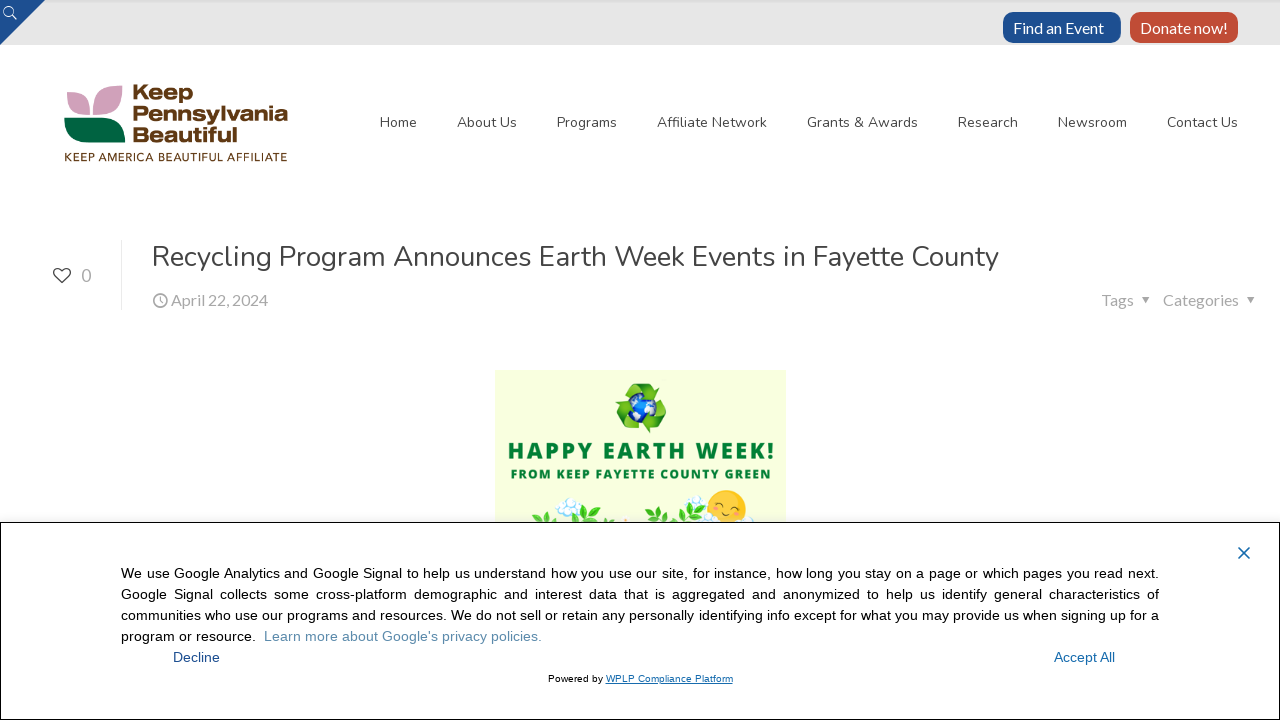

--- FILE ---
content_type: text/css; charset=UTF-8
request_url: https://www.keeppabeautiful.org/wp-content/plugins/pennsylvaniahtmlmap/static/css/map.css?ver=6.9
body_size: 936
content:
.fm-map-container svg {
	z-index: 1;
	-webkit-user-select: none; /* webkit (safari, chrome) browsers */
	-moz-user-select: none; /* mozilla browsers */
	-khtml-user-select: none; /* webkit (konqueror) browsers */
	-ms-user-select: none; /* IE10+ */
}
.fm-tooltip {
	display: none;
	position: absolute;
	z-index: 3;
	min-width: 200px;
}
.fm-tooltip-image {
	white-space: nowrap;
}
.fm-tooltip-image img {
	max-width: none;
}
.fm-tooltip-comment {
	font-size: 11px;
	font-family: arial;
	color: #000000;
}
.fm-tooltip-comment p {
	margin-top: 0px !important;
}
.fm-tooltip-frame {
	background-color: #fff;
	border: 2px solid #bbb;
	border-radius: 10px;
	padding: 5px;
	opacity: .99;
	max-width: 400px;
	min-width: 200px;
	border-collapse: separate;	
	margin-bottom: 0 !important;
	line-height: 1.4;
	vertical-align: top;
	table-layout: auto;
}

.fm-tooltip-frame td {
	background-color:inherit;
	border: none;
	padding: 5px;
	vertical-align: top;
	margin: 0;
}
.fm-tooltip-name {
/* 	color: #000; */
	text-shadow: -1px 0 white, 0 1px white, 1px 0 white, 0 -1px white;
/* 	font-size: 14px; */
	font-weight:bold;
	padding: 5px;
	font-family: arial;
	line-height: 1;
}
.fm-tooltip-x {
	color: #444;
	font: 12px/100% arial, sans-serif;
	position: relative;
	text-decoration: none;
	text-shadow: 0 1px 0 #fff;
	z-index: 5;
	visibility: hidden;
	cursor: pointer;
	margin: -5px -5px 5px 5px;
	border-bottom: none !important;
	float: right;
}
.fm-tooltip-x img {
	width: 12px !important;
	padding:0 !important;
	margin:0 !important;
	border:0 !important; 
}
.fm-tooltip-x.fm-frozen-x {
	visibility: visible;
}
.fm-tooltip-x.fm-mobile-x {
	visibility: visible;
}

.fm-scale {
	float: left;
	position: absolute;
	left: 0px;
	bottom: 0px;
	z-index: 2;
	margin: 10px;
	-webkit-user-select: none; /* webkit (safari, chrome) browsers */
	-moz-user-select: none; /* mozilla browsers */
	-khtml-user-select: none; /* webkit (konqueror) browsers */
	-ms-user-select: none; /* IE10+ */
}
.fm-scale div {
	float: left;
}
.fm-scale a {
	display: block;
	float: left;
	font-size: 31px;
	font-weight: bold;
	line-height: 38px;
	text-align: center;
	cursor: pointer;
	color: #333 !important;
	width: 41px;
	height: 37px;
	padding-top: 1px;
	border: 1px solid #e8e8e8 !important;
	border-bottom: 1px solid #bbb !important;
	text-decoration: none !important;
	margin-right: 3px;
	border-radius: 2px;
	background: #fff;
}
.fm-scale a:hover {
	color: #186ba3 !important;
}
.fm-scale a.fm-inactive {
	cursor: default;
	color: #cdcdcd !important;
}
.fm-scale-display {
	clear: both;
	position: relative;
	left: 0px;
	z-index: 10;
	width: 100%;
	height: 1px;
	bottom: 0px;
	margin-bottom: 5px;
	background-color: #e8e8e8;
}
.fm-scale-display div {
	background-color: #237cbd;
	height: 1px;
	-webkit-transition: width ease-in-out .2s;
	transition: width ease-in-out .2s;
}

.fm-scale-buttons {
	clear: both;
}

.fm-no-events {
	pointer-events: none;
}

.pennsylvaniaHtml5Mapright {
	margin:auto;
}
.pennsylvaniaHtml5Mapright .pennsylvaniaHtml5MapContainer {
	position: relative;
	float: left;
}
.pennsylvaniaHtml5Mapbottom {
	margin:auto;
}
.pennsylvaniaHtml5Mapbottom .pennsylvaniaHtml5MapContainer {
	position: relative;
}
.pennsylvaniaHtml5Mapright .pennsylvaniaHtml5MapStateInfo, .pennsylvaniaHtml5Mapright .pennsylvaniaHtml5MapStateInfo {
	float: left;
	left: 20px;
	margin-right: 20px;
	position: relative;
}
.pennsylvaniaHtml5Mapbottom .pennsylvaniaHtml5MapStateInfo, .pennsylvaniaHtml5Mapbottom .pennsylvaniaHtml5MapStateInfo {

}

.pennsylvaniaHtml5Mapright.htmlMapResponsive .pennsylvaniaHtml5MapContainer {
	position: relative;
	float: none;
	width: auto;
}
.pennsylvaniaHtml5Mapright .pennsylvaniaHtml5MapStateInfo, .pennsylvaniaHtml5Mapright .pennsylvaniaHtml5MapStateInfo {
	float: none;
	left: auto;
	margin-right: 20px;
	position: relative;
}
@media (min-width: 768px){
.pennsylvaniaHtml5Mapright.htmlMapResponsive .pennsylvaniaHtml5MapContainer {
	position: relative;
	float: left;
	width: 60%
}

.pennsylvaniaHtml5Mapright.htmlMapResponsive .pennsylvaniaHtml5MapStateInfo, .pennsylvaniaHtml5Mapright.htmlMapResponsive .pennsylvaniaHtml5MapStateInfo {
	float: left;
	margin: 2%;
	position: relative;
	width: 36%;
	left: auto;
}
}

.pennsylvaniaHtml5Map-areas-list {
	display: none;
	float: left;
	overflow: auto;
}

.pennsylvaniaHtml5Map-areas-list .pennsylvaniaHtml5Map-areas-item {
	margin-bottom: 2px;
}

.pennsylvaniaHtml5Map-areas-list a {
	font-size: 16px;
	text-decoration: none;
	word-wrap: break-word;
}

.pennsylvaniaHtml5MapSelector.mobile-only {
	display: none;
}

.pennsylvaniaHtml5MapSelector select {
	max-width: 90%;
}

@media (max-width: 768px) {
	.fm-mobile-fixed .fm-tooltip-frame {
		max-width: 100%;
		width: 100%;
	}
	.fm-mobile-fixed .fm-tooltip-comment {
		width: 100%;
	}
	.fm-scale a { 
		width: 31px;
		height: 27px;
		font-size: 21px;
		line-height: 28px;
	}
}

@media only screen and (max-width: 480px) {

	.pennsylvaniaHtml5Map-areas-list {
		display: none !important;
	}
	
	.pennsylvaniaHtml5MapSelector.mobile-only {
		display: block;
	}

}




--- FILE ---
content_type: text/css; charset=UTF-8
request_url: https://www.keeppabeautiful.org/wp-content/uploads/betheme/css/post-19835.css?ver=1769120606
body_size: -552
content:
.mcb-section .mcb-wrap-b157b5029 .mcb-wrap-inner-b157b5029{justify-content:center;}